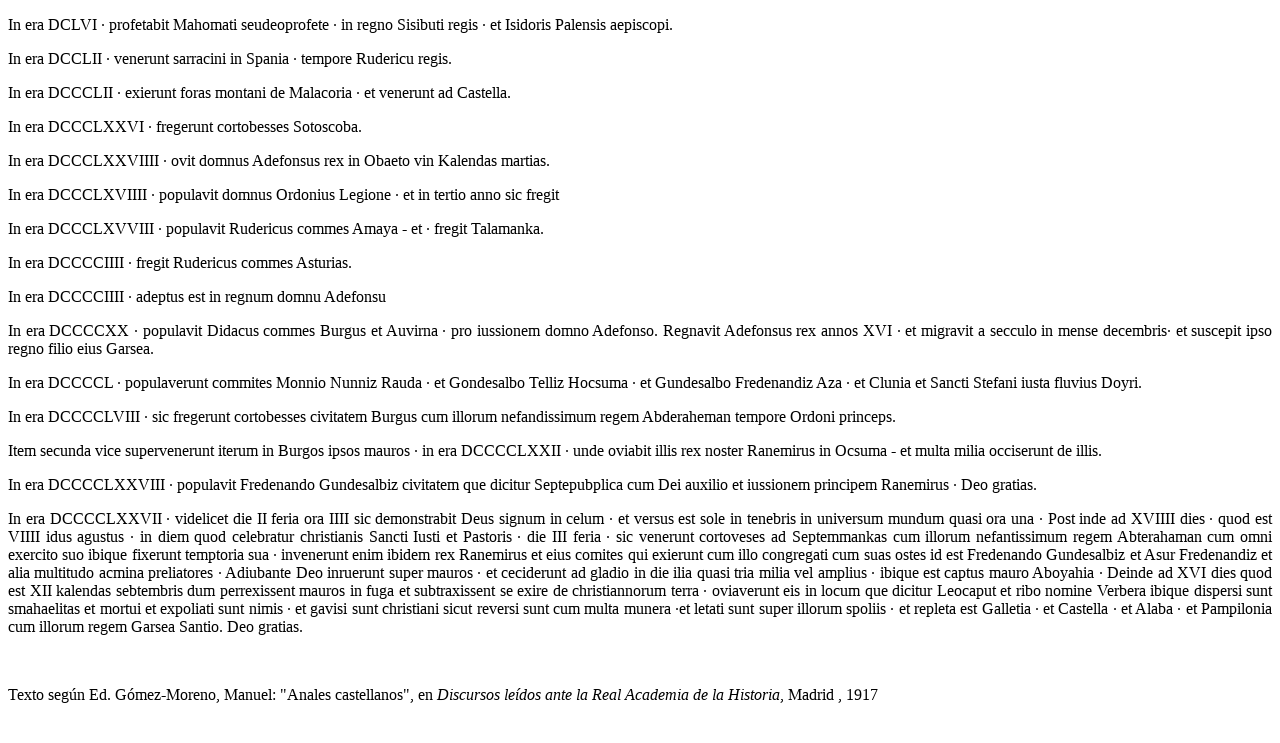

--- FILE ---
content_type: text/html
request_url: http://www.sotrobal.org.es/castellanos.html
body_size: 1786
content:
<!DOCTYPE html PUBLIC "-//W3C//DTD XHTML 1.0 Transitional//EN" "http://www.w3.org/TR/xhtml1/DTD/xhtml1-transitional.dtd">
<html xmlns="http://www.w3.org/1999/xhtml">
<head>
<meta http-equiv="Content-Type" content="text/html; charset=utf-8" />
<title>Untitled Document</title>
</head>

<body>
<p align="justify">In era DCLVI · profetabit Mahomati seudeoprofete · in regno Sisibuti regis · et Isidoris Palensis aepiscopi.</p>
<p>In era DCCLII · venerunt sarracini in Spania · tempore Rudericu regis.</p>
<p align="justify">In era DCCCLII · exierunt foras montani de Malacoria · et venerunt ad Castella.</p>
<p align="justify">In era DCCCLXXVI · fregerunt cortobesses Sotoscoba.</p>
<p align="justify">In era DCCCLXXVIIII · ovit domnus Adefonsus rex in Obaeto vin Kalendas martias.</p>
<p align="justify">In era DCCCLXVIIII · populavit domnus Ordonius Legione · et in tertio anno sic fregit</p>
<p align="justify">In era DCCCLXVVIII · populavit Rudericus commes Amaya - et · fregit Talamanka.</p>
<p align="justify">In era DCCCCIIII · fregit Rudericus commes Asturias.</p>
<p align="justify">In era DCCCCIIII · adeptus est in regnum domnu Adefonsu</p>
<p align="justify">In era DCCCCXX · populavit Didacus commes Burgus et Auvirna · pro iussionem domno Adefonso. Regnavit Adefonsus rex annos XVI · et migravit a secculo in mense decembris· et suscepit ipso regno filio eius Garsea.</p>
<p align="justify">In era DCCCCL · populaverunt commites Monnio Nunniz Rauda · et Gondesalbo Telliz Hocsuma · et Gundesalbo Fredenandiz Aza · et Clunia et Sancti Stefani iusta fluvius Doyri.</p>
<p align="justify">In era DCCCCLVIII · sic fregerunt cortobesses civitatem Burgus cum illorum nefandissimum regem Abderaheman tempore Ordoni princeps.</p>
<p align="justify">Item secunda vice supervenerunt iterum in Burgos ipsos mauros · in era DCCCCLXXII · unde oviabit illis rex noster Ranemirus in Ocsuma - et multa milia occiserunt de illis.</p>
<p align="justify">In era DCCCCLXXVIII · populavit Fredenando Gundesalbiz civitatem que dicitur Septepubplica cum Dei auxilio et iussionem principem Ranemirus · Deo gratias.</p>
<p align="justify">In era DCCCCLXXVII · videlicet die II feria ora IIII sic demonstrabit Deus signum in celum · et versus est sole in tenebris in universum mundum quasi ora una · Post inde ad XVIIII dies · quod est VIIII idus agustus · in diem quod celebratur christianis Sancti Iusti et Pastoris · die III feria · sic venerunt cortoveses ad Septemmankas cum illorum nefantissimum regem Abterahaman cum omni exercito suo ibique fixerunt temptoria sua · invenerunt enim ibidem rex Ranemirus et eius comites qui exierunt cum illo congregati cum suas ostes id est Fredenando Gundesalbiz et Asur Fredenandiz et alia multitudo acmina preliatores · Adiubante Deo inruerunt super mauros · et ceciderunt ad gladio in die ilia quasi tria milia vel amplius · ibique est captus mauro Aboyahia · Deinde ad XVI dies quod est XII kalendas sebtembris dum perrexissent mauros in fuga et subtraxissent se exire de christiannorum terra · oviaverunt eis in locum que dicitur Leocaput et ribo nomine Verbera ibique dispersi sunt smahaelitas et mortui et expoliati sunt nimis · et gavisi sunt christiani sicut reversi sunt cum multa munera ·et letati sunt super illorum spoliis · et repleta est Galletia · et Castella · et Alaba · et Pampilonia cum illorum regem Garsea Santio. Deo gratias.</p>
<p>&nbsp;</p>
<p>Texto según Ed. Gómez-Moreno, Manuel: &quot;Anales castellanos&quot;, en <em>Discursos leídos ante la Real Academia de la Historia</em>, Madrid , 1917</p>
<p>Accesible en la página http://humanidades.cchs.csic.es/ih/paginas/fmh/analesI.htm</p>
</body>
</html>
